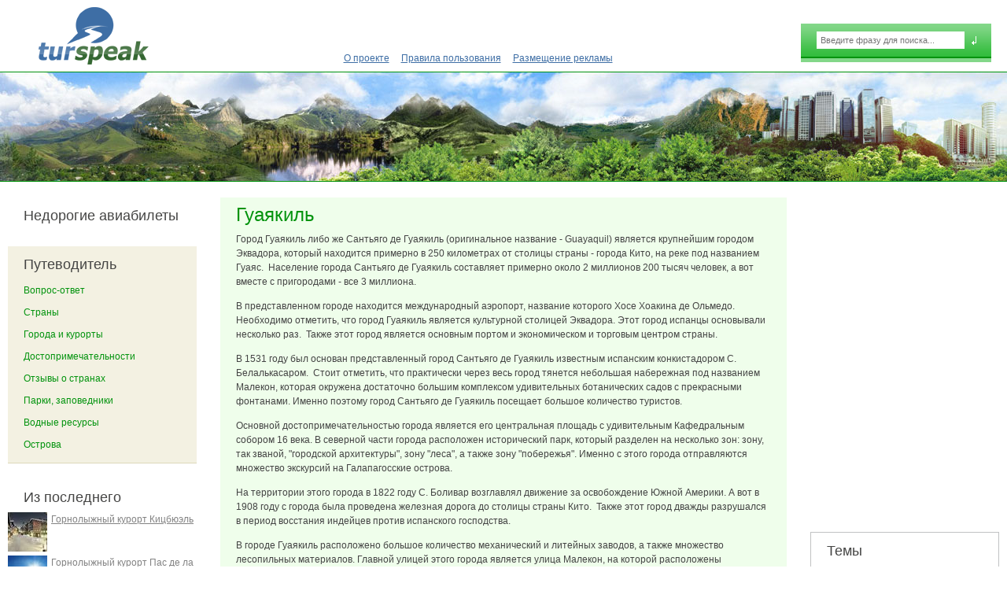

--- FILE ---
content_type: text/html; charset=utf-8
request_url: http://www.turspeak.ru/guayaquil
body_size: 6699
content:
<!DOCTYPE html PUBLIC "-//W3C//DTD XHTML+RDFa 1.0//EN"
  "http://www.w3.org/MarkUp/DTD/xhtml-rdfa-1.dtd">
<html xmlns="http://www.w3.org/1999/xhtml" xml:lang="ru" version="XHTML+RDFa 1.0" dir="ltr">

<head profile="http://www.w3.org/1999/xhtml/vocab">
  <meta http-equiv="Content-Type" content="text/html; charset=utf-8" />
<link rel="shortcut icon" href="http://www.turspeak.ru/sites/all/themes/turspeak/favicon.ico" type="image/vnd.microsoft.icon" />
<link rel="alternate" type="application/rss+xml" title="turspeak.ru - Все комментарии" href="http://www.turspeak.ru/crss" />
<meta name="description" content="Город Гуаякиль либо же Сантьяго де Гуаякиль (оригинальное название - Guayaquil) является крупнейшим городом Эквадора, который находится примерно в 250 километрах от столицы страны - города Кито, на реке под названием Гуаяс.  Население города Сантьяго де Гуаякиль составляет примерно около 2 миллионов 200 тысяч человек, а вот вместе с пригородами - все 3 миллиона." />
<meta name="generator" content="Drupal 7 (https://www.drupal.org)" />
<link rel="canonical" href="http://www.turspeak.ru/guayaquil" />
<link rel="shortlink" href="http://www.turspeak.ru/node/1283" />
  <title>Гуаякиль</title>
  <style type="text/css" media="all">
@import url("http://www.turspeak.ru/modules/system/system.base.css?pf5bq0");
@import url("http://www.turspeak.ru/modules/system/system.menus.css?pf5bq0");
@import url("http://www.turspeak.ru/modules/system/system.messages.css?pf5bq0");
@import url("http://www.turspeak.ru/modules/system/system.theme.css?pf5bq0");
</style>
<style type="text/css" media="screen">
@import url("http://www.turspeak.ru/sites/all/libraries/shadowbox/shadowbox.css?pf5bq0");
</style>
<style type="text/css" media="print">
<!--/*--><![CDATA[/*><!--*/
#sb-container{position:relative;}#sb-overlay{display:none;}#sb-wrapper{position:relative;top:0;left:0;}#sb-loading{display:none;}

/*]]>*/-->
</style>
<style type="text/css" media="all">
@import url("http://www.turspeak.ru/modules/comment/comment.css?pf5bq0");
@import url("http://www.turspeak.ru/sites/all/modules/date/date_api/date.css?pf5bq0");
@import url("http://www.turspeak.ru/sites/all/modules/date/date_popup/themes/datepicker.1.7.css?pf5bq0");
@import url("http://www.turspeak.ru/modules/field/theme/field.css?pf5bq0");
@import url("http://www.turspeak.ru/modules/node/node.css?pf5bq0");
@import url("http://www.turspeak.ru/modules/search/search.css?pf5bq0");
@import url("http://www.turspeak.ru/modules/user/user.css?pf5bq0");
@import url("http://www.turspeak.ru/sites/all/modules/views/css/views.css?pf5bq0");
@import url("http://www.turspeak.ru/sites/all/modules/comment_notify/comment_notify.css?pf5bq0");
@import url("http://www.turspeak.ru/sites/all/modules/ckeditor/css/ckeditor.css?pf5bq0");
</style>
<style type="text/css" media="all">
@import url("http://www.turspeak.ru/sites/all/modules/better_messages/better_messages_admin.css?pf5bq0");
@import url("http://www.turspeak.ru/sites/all/modules/better_messages/skins/default/better_messages.css?pf5bq0");
@import url("http://www.turspeak.ru/sites/all/modules/ctools/css/ctools.css?pf5bq0");
@import url("http://www.turspeak.ru/sites/all/modules/panels/css/panels.css?pf5bq0");
@import url("http://www.turspeak.ru/sites/all/modules/quote/quote.css?pf5bq0");
</style>
<style type="text/css" media="all">
@import url("http://www.turspeak.ru/sites/all/themes/turspeak/css/style.css?pf5bq0");
</style>

<!--[if lte IE 7]>
<link type="text/css" rel="stylesheet" href="http://www.turspeak.ru/sites/all/themes/turspeak/css/fix-ie7.css?pf5bq0" media="all" />
<![endif]-->
  <script type="text/javascript" src="http://www.turspeak.ru/sites/all/modules/jquery_update/replace/jquery/1.5/jquery.min.js?v=1.5.2"></script>
<script type="text/javascript" src="http://www.turspeak.ru/misc/jquery.once.js?v=1.2"></script>
<script type="text/javascript" src="http://www.turspeak.ru/misc/drupal.js?pf5bq0"></script>
<script type="text/javascript" src="http://www.turspeak.ru/sites/all/libraries/shadowbox/shadowbox.js?v=3.0.3"></script>
<script type="text/javascript" src="http://www.turspeak.ru/sites/all/modules/shadowbox/shadowbox_auto.js?v=3.0.3"></script>
<script type="text/javascript" src="http://www.turspeak.ru/sites/all/modules/comment_notify/comment_notify.js?pf5bq0"></script>
<script type="text/javascript" src="http://www.turspeak.ru/sites/default/files/languages/ru_Cf_dArQZ-6gU3GoyYLmWEnXkP4Euei2EBYxnak7BIEs.js?pf5bq0"></script>
<script type="text/javascript" src="http://www.turspeak.ru/sites/all/modules/quote/quote.js?pf5bq0"></script>
<script type="text/javascript" src="http://www.turspeak.ru/sites/all/themes/turspeak/share42/share42.js?pf5bq0"></script>
<script type="text/javascript" src="http://www.turspeak.ru/sites/all/themes/turspeak/js/turspeak.js?pf5bq0"></script>
<script type="text/javascript">
<!--//--><![CDATA[//><!--

          Shadowbox.path = "/sites/all/libraries/shadowbox/";
        
//--><!]]>
</script>
<script type="text/javascript">
<!--//--><![CDATA[//><!--
jQuery.extend(Drupal.settings, {"basePath":"\/","pathPrefix":"","ajaxPageState":{"theme":"turspeak","theme_token":"mSGTEcEisz6sLmGJZuWRgIw77xBb8bji0t2YjF5UOpw","js":{"\/\/maps.googleapis.com\/maps\/api\/js?v=3\u0026sensor=false":1,"sites\/all\/modules\/turspeak\/turspeak_gmap\/js\/turspeak-gmap.js":1,"sites\/all\/modules\/jquery_update\/replace\/jquery\/1.5\/jquery.min.js":1,"misc\/jquery.once.js":1,"misc\/drupal.js":1,"sites\/all\/libraries\/shadowbox\/shadowbox.js":1,"sites\/all\/modules\/shadowbox\/shadowbox_auto.js":1,"sites\/all\/modules\/comment_notify\/comment_notify.js":1,"public:\/\/languages\/ru_Cf_dArQZ-6gU3GoyYLmWEnXkP4Euei2EBYxnak7BIEs.js":1,"sites\/all\/modules\/quote\/quote.js":1,"sites\/all\/themes\/turspeak\/share42\/share42.js":1,"sites\/all\/themes\/turspeak\/js\/turspeak.js":1,"0":1},"css":{"modules\/system\/system.base.css":1,"modules\/system\/system.menus.css":1,"modules\/system\/system.messages.css":1,"modules\/system\/system.theme.css":1,"sites\/all\/libraries\/shadowbox\/shadowbox.css":1,"0":1,"modules\/comment\/comment.css":1,"sites\/all\/modules\/date\/date_api\/date.css":1,"sites\/all\/modules\/date\/date_popup\/themes\/datepicker.1.7.css":1,"modules\/field\/theme\/field.css":1,"modules\/node\/node.css":1,"modules\/search\/search.css":1,"modules\/user\/user.css":1,"sites\/all\/modules\/views\/css\/views.css":1,"sites\/all\/modules\/comment_notify\/comment_notify.css":1,"sites\/all\/modules\/ckeditor\/css\/ckeditor.css":1,"sites\/all\/modules\/better_messages\/better_messages_admin.css":1,"sites\/all\/modules\/better_messages\/skins\/default\/better_messages.css":1,"sites\/all\/modules\/ctools\/css\/ctools.css":1,"sites\/all\/modules\/panels\/css\/panels.css":1,"sites\/all\/modules\/quote\/quote.css":1,"sites\/all\/themes\/turspeak\/css\/style.css":1,"sites\/all\/themes\/turspeak\/css\/fix-ie7.css":1}},"quote_nest":2,"shadowbox":{"animate":1,"animateFade":1,"animSequence":"wh","auto_enable_all_images":0,"auto_gallery":1,"autoplayMovies":true,"continuous":0,"counterLimit":"10","counterType":"default","displayCounter":1,"displayNav":1,"enableKeys":1,"fadeDuration":"0.35","handleOversize":"resize","handleUnsupported":"link","initialHeight":160,"initialWidth":320,"language":"ru","modal":false,"overlayColor":"#000","overlayOpacity":"0.85","resizeDuration":"0.35","showMovieControls":1,"slideshowDelay":"0","viewportPadding":20,"useSizzle":0},"lat":"-2.2625953010152324","lng":"-79.95849609375","urlIsAjaxTrusted":{"\/guayaquil":true}});
//--><!]]>
</script>
</head>
<body class="html not-front not-logged-in two-sidebars page-node page-node- page-node-1283 node-type-city" >
  <div id="skip-link">
    <a href="#main-content" class="element-invisible element-focusable">Перейти к основному содержанию</a>
  </div>
    
<div id="page-wrapper"><div id="page">

  <div id="header"><div class="section clearfix">

          <a href="/" title="Главная" rel="home" id="logo">
        <img src="http://www.turspeak.ru/sites/all/themes/turspeak/logo.png" alt="Главная" />
      </a>
    
            <div class="region region-header">
    <div id="block-search-form" class="block block-search">

      
  <div class="content">
    <form action="/guayaquil" method="post" id="search-block-form" accept-charset="UTF-8"><div><div class="container-inline">
      <h2 class="element-invisible">Форма поиска</h2>
    <div class="form-item form-type-textfield form-item-search-block-form">
  <label class="element-invisible" for="edit-search-block-form--2">Поиск </label>
 <input title="Введите ключевые слова для поиска." placeholder="Введите фразу для поиска..." type="text" id="edit-search-block-form--2" name="search_block_form" value="" size="15" maxlength="128" class="form-text" />
</div>
<div class="form-actions form-wrapper" id="edit-actions"><input type="submit" id="edit-submit" name="op" value="" class="form-submit" /></div><input type="hidden" name="form_build_id" value="form-cZ7EsdEnDwOQfkdipzDyMa5IQZ7K-mfkA4rEnTsOWVE" />
<input type="hidden" name="form_id" value="search_block_form" />
</div>
</div></form>  </div>
</div>
  </div>
    
          <div id="navigation"><div class="section">
        <ul id="main-menu" class="links inline clearfix"><li class="menu-254 first"><a href="/about" title="
	О проекте
">О проекте</a></li>
<li class="menu-255"><a href="/rules" title="Правила пользования">Правила пользования</a></li>
<li class="menu-24281 last"><a href="/advt" title="">Размещение рекламы</a></li>
</ul>      </div></div> <!-- /.section, /#navigation -->
    
  </div></div> <!-- /.section, /#header -->

  <div id="main-wrapper"><div id="main" class="clearfix">

    <div id="content" class="column"><div class="section">
<!--      --><!--        <div id="breadcrumb">--><!--</div>-->
<!--      -->
      <div id="content-wrapper">
                        <a id="main-content"></a>
                <h1 class="title" id="page-title">Гуаякиль </h1>                <div class="tabs"></div>                          <div class="region region-content">
    <div id="block-system-main" class="block block-system">

      
  <div class="content">
    <div id="node-1283" class="node node-city node-promoted clearfix">

        
    
  
  <div class="content">
    <div class="field field-name-body field-type-text-with-summary field-label-hidden"><div class="field-items"><div class="field-item even"><p>Город Гуаякиль либо же Сантьяго де Гуаякиль (оригинальное название - Guayaquil) является крупнейшим городом Эквадора, который находится примерно в 250 километрах от столицы страны - города Кито, на реке под названием Гуаяс.  Население города Сантьяго де Гуаякиль составляет примерно около 2 миллионов 200 тысяч человек, а вот вместе с пригородами - все 3 миллиона.</p>
<p>	В представленном городе находится международный аэропорт, название которого Хосе Хоакина де Ольмедо. Необходимо отметить, что город Гуаякиль является культурной столицей Эквадора. Этот город испанцы основывали несколько раз.  Также этот город является основным портом и экономическом и торговым центром страны.</p>
<p>	В 1531 году был основан представленный город Сантьяго де Гуаякиль известным испанским конкистадором С. Белалькасаром.  Стоит отметить, что практически через весь город тянется небольшая набережная под названием Малекон, которая окружена достаточно большим комплексом удивительных ботанических садов с прекрасными фонтанами. Именно поэтому город Сантьяго де Гуаякиль посещает большое количество туристов.</p>
<p>	Основной достопримечательностью города является его центральная площадь с удивительным Кафедральным собором 16 века. В северной части города расположен исторический парк, который разделен на несколько зон: зону, так званой, "городской архитектуры", зону "леса", а также зону "побережья". Именно с этого города отправляются множество экскурсий на Галапагосские острова.</p>
<p>	На территории этого города в 1822 году С. Боливар возглавлял движение за освобождение Южной Америки. А вот в 1908 году с города была проведена железная дорога до столицы страны Кито.  Также этот город дважды разрушался в период восстания индейцев против испанского господства.</p>
<p>	В городе Гуаякиль расположено большое количество механический и литейных заводов, а также множество лесопильных материалов. Главной улицей этого города является улица Малекон, на которой расположены прекрасные и очень привлекательные красивые дома. Характерной чертой города является большое количество аркад, которые укрывают туристов и местных жителей от тропических ливней и от жгучего тропического солнца.<br />
	 </p>
</div></div></div><div id="turspeak-gmap-canvas" style="width: 500px; height: 300px;"></div>  </div>

  <ul class="links inline"><li class="share42 first last"><span><span class="share42init" data-url="/guayaquil" data-title="Гуаякиль "></span></span></li>
</ul>
</div>

  </div>
</div>
  </div>

              </div>
    </div></div> <!-- /.section, /#content -->

          <div id="sidebar-first" class="column sidebar"><div class="section">
          <div class="region region-sidebar-first">
    <div id="block-block-13" class="block block-block block-avia">

        <h3 class="block-title">Недорогие авиабилеты</h3>
    
  <div class="content">
    
<script charset="utf-8" src="//www.travelpayouts.com/widgets/4804542c0ef942b154e66c8965ecbf06.js?v=1495" async=""></script>  </div>
</div>
<div id="block-menu-menu-menu-guide" class="block block-menu block-guide">

        <h3 class="block-title">Путеводитель</h3>
    
  <div class="content">
    <ul class="menu"><li class="first leaf"><a href="/cons" title="">Вопрос-ответ</a></li>
<li class="leaf"><a href="/countries" title="">Страны</a></li>
<li class="leaf"><a href="/cities" title="">Города и курорты</a></li>
<li class="leaf"><a href="/attraction" title="">Достопримечательности</a></li>
<li class="leaf"><a href="/reviews" title="">Отзывы о странах</a></li>
<li class="leaf"><a href="/reserves" title="">Парки, заповедники</a></li>
<li class="leaf"><a href="/lakes_rivers_waterfalls" title="">Водные ресурсы</a></li>
<li class="last leaf"><a href="/islands" title="">Острова</a></li>
</ul>  </div>
</div>
<div id="block-views-new-block-1" class="block block-views block-last-themes">

        <h3 class="block-title">Из последнего</h3>
    
  <div class="content">
    <div class="view view-new view-id-new view-display-id-block_1 views-last-themes view-dom-id-0ce6b9c0fdfcb98d4dd235a6f08d21d1">
        
  
  
      <div class="view-content">
        <div class="views-row views-row-1 views-row-odd views-row-first">
      
  <div>        <div class="last-themes-image"><a href="/gornolyzhnyi-kurort-kitsbyuel"><img src="http://www.turspeak.ru/sites/default/files/styles/50x50/public/kitzbuhel_0.jpg?itok=9VVqk8ud" width="50" height="50" alt="Горнолыжный курорт Кицбюэль" title="Горнолыжный курорт Кицбюэль" /></a></div>  </div>  
  <div>        <div class="last-themes-title"><a href="/gornolyzhnyi-kurort-kitsbyuel">Горнолыжный курорт Кицбюэль</a></div>  </div>  </div>
  <div class="views-row views-row-2 views-row-even">
      
  <div>        <div class="last-themes-image"><a href="/gornolyzhnyi-kurort-pas-de-la-kasa-grau-rozh"><img src="http://www.turspeak.ru/sites/default/files/styles/50x50/public/pas-de-la-casa.jpg?itok=R_Uo5yxU" width="50" height="50" alt="Пас де ла Каса – Грау Рож" title="Пас де ла Каса – Грау Рож" /></a></div>  </div>  
  <div>        <div class="last-themes-title"><a href="/gornolyzhnyi-kurort-pas-de-la-kasa-grau-rozh">Горнолыжный курорт Пас де ла Каса – Грау Рож</a></div>  </div>  </div>
  <div class="views-row views-row-3 views-row-odd">
      
  <div>        <div class="last-themes-image"><a href="/gornolyzhnyi-kurort-pal-arinsal"><img src="http://www.turspeak.ru/sites/default/files/styles/50x50/public/pal_0.jpg?itok=VLIbU-jf" width="50" height="50" alt="Пал-Аринсал" title="Пал-Аринсал" /></a></div>  </div>  
  <div>        <div class="last-themes-title"><a href="/gornolyzhnyi-kurort-pal-arinsal">Горнолыжный курорт Пал-Аринсал</a></div>  </div>  </div>
  <div class="views-row views-row-4 views-row-even">
      
  <div>        <div class="last-themes-image"><a href="/gornolyzhnyi-kurort-obertauern"><img src="http://www.turspeak.ru/sites/default/files/styles/50x50/public/obertauern-view.jpg?itok=GlpooMHU" width="50" height="50" alt="Обертауэрн" title="Обертауэрн" /></a></div>  </div>  
  <div>        <div class="last-themes-title"><a href="/gornolyzhnyi-kurort-obertauern">Горнолыжный курорт Обертауэрн</a></div>  </div>  </div>
  <div class="views-row views-row-5 views-row-odd views-row-last">
      
  <div>        <div class="last-themes-image"><a href="/gornolyzhnyi-kurort-shladming"><img src="http://www.turspeak.ru/sites/default/files/styles/50x50/public/schladming2.jpg?itok=SAWZyRbj" width="50" height="50" alt="Шладминг" title="Шладминг" /></a></div>  </div>  
  <div>        <div class="last-themes-title"><a href="/gornolyzhnyi-kurort-shladming">Горнолыжный курорт Шладминг</a></div>  </div>  </div>
    </div>
  
  
  
  
  
  
</div>  </div>
</div>
  </div>
      </div></div> <!-- /.section, /#sidebar-first -->
    
          <div id="sidebar-second" class="column sidebar"><div class="section">
          <div class="region region-sidebar-second">
    <div id="block-block-12" class="block block-block block-google-adsense">

      
  <div class="content">
    <script async="" src="//pagead2.googlesyndication.com/pagead/js/adsbygoogle.js"></script><!-- turspeak 240x400 --><ins class="adsbygoogle" style="display:inline-block;width:240px;height:400px" data-ad-client="ca-pub-2582618674499139" data-ad-slot="8434061741"></ins>
<script>
<!--//--><![CDATA[// ><!--

(adsbygoogle = window.adsbygoogle || []).push({});

//--><!]]>
</script>  </div>
</div>
<div id="block-turspeak-rest-types-turspeak-rest-types-themes" class="block block-turspeak-rest-types block-themes">

        <h3 class="block-title">Темы</h3>
    
  <div class="content">
    <div class="item-list"><ul><li class="first"><a href="/themes/9445" rel="nofollow">Куда поехать</a></li>
<li><a href="/themes/9446" rel="nofollow">Что взять с собой</a></li>
<li><a href="/themes/9447" rel="nofollow">Что посмотреть в России</a></li>
<li><a href="/themes/9493" rel="nofollow">Что посмотреть в мире</a></li>
<li><a href="/themes/10554" rel="nofollow">Про визы</a></li>
<li><a href="/tours">Туры и путевки</a></li>
<li><a href="/themes/12335">Горнолыжный отдых</a></li>
<li class="last"><a href="/themes/12355">Авиабилеты</a></li>
</ul></div>  </div>
</div>
  </div>
      </div></div> <!-- /.section, /#sidebar-second -->
    
  </div></div> <!-- /#main, /#main-wrapper -->

  
  <div id="footer"><div class="section clearfix">


    <div id="footer-center"><div class="section">
              <ul id="footer-main-menu" class="links inline clearfix"><li class="menu-254 first"><a href="/about" title="
	О проекте
">О проекте</a></li>
<li class="menu-255"><a href="/rules" title="Правила пользования">Правила пользования</a></li>
<li class="menu-24281 last"><a href="/advt" title="">Размещение рекламы</a></li>
</ul>      
                <div class="region region-footer">
    <div id="block-block-19" class="block block-block block-support">

      
  <div class="content">
    <p><a href="/contact/support">Поддержка пользователей</a></p>
  </div>
</div>
  </div>
          </div></div> <!-- /.section, /#footer-center -->

          <div id="footer-left"><div class="section">
          <div class="region region-footer-left">
    <div id="block-block-18" class="block block-block">

      
  <div class="content">
    <p>© Turspeak.ru 2009—2025<br /><a href="sitemap.xml">карта сайта</a></p>
  </div>
</div>
  </div>
      </div></div>
    
          <div id="footer-right"><div class="section">
          <div class="region region-footer-right">
    <div id="block-block-20" class="block block-block">

      
  <div class="content">
    <!--LiveInternet counter--><script type="text/javascript">
<!--//--><![CDATA[// ><!--
<!--
document.write("<a href='https://www.liveinternet.ru/click' "+
"target=_blank><img src='//counter.yadro.ru/hit?t18.15;r"+
escape(document.referrer)+((typeof(screen)=="undefined")?"":
";s"+screen.width+"*"+screen.height+"*"+(screen.colorDepth?
screen.colorDepth:screen.pixelDepth))+";u"+escape(document.URL)+
";"+Math.random()+
"' alt='' title='LiveInternet: показано число просмотров за 24"+
" часа, посетителей за 24 часа и за сегодня' "+
"border='0' width='88' height='31'><\/a>")
//-->
//--><!]]>
</script><!--/LiveInternet-->  </div>
</div>
  </div>
      </div></div>
    
  </div></div> <!-- /.section, /#footer -->

</div></div> <!-- /#page, /#page-wrapper -->
    <div class="region region-page-bottom">
    <div id="user_relationships_popup_form" class="user_relationships_ui_popup_form"></div>  </div>
<script type="text/javascript" src="//maps.googleapis.com/maps/api/js?v=3&amp;sensor=false"></script>
<script type="text/javascript" src="http://www.turspeak.ru/sites/all/modules/turspeak/turspeak_gmap/js/turspeak-gmap.js?pf5bq0"></script>
</body>
</html>


--- FILE ---
content_type: text/html; charset=utf-8
request_url: https://www.google.com/recaptcha/api2/aframe
body_size: 269
content:
<!DOCTYPE HTML><html><head><meta http-equiv="content-type" content="text/html; charset=UTF-8"></head><body><script nonce="zHqJeyj_vrwX_R3LhbYhxg">/** Anti-fraud and anti-abuse applications only. See google.com/recaptcha */ try{var clients={'sodar':'https://pagead2.googlesyndication.com/pagead/sodar?'};window.addEventListener("message",function(a){try{if(a.source===window.parent){var b=JSON.parse(a.data);var c=clients[b['id']];if(c){var d=document.createElement('img');d.src=c+b['params']+'&rc='+(localStorage.getItem("rc::a")?sessionStorage.getItem("rc::b"):"");window.document.body.appendChild(d);sessionStorage.setItem("rc::e",parseInt(sessionStorage.getItem("rc::e")||0)+1);localStorage.setItem("rc::h",'1762411667142');}}}catch(b){}});window.parent.postMessage("_grecaptcha_ready", "*");}catch(b){}</script></body></html>

--- FILE ---
content_type: text/css
request_url: http://www.turspeak.ru/sites/all/themes/turspeak/css/style.css?pf5bq0
body_size: 3107
content:
/****************************/
/********** GLOBALS *********/
/****************************/

body {
  background-color: #fff;
  line-height: 1.5;
  font-family: verdana, sans-serif;
  font-size: 12px;
  color: #444;
  margin: 0;
}

h1,
h2,
h3,
h4,
h5,
h6 {
  font-weight: normal;
  font-family: arial, sans-serif;
  padding: 0;
  margin: 0;
}

a {
  color: #02930d;
  text-decoration: underline;
}

a:hover,
li a.active {
  color: #02930d;
  text-decoration: none;
}

ul {
  padding: 0 0 0 10px;
}

ul.menu {
  padding: 0;
  margin: 0 0 .75em;
}

p {
  margin: 0 0 13px;
}

.breadcrumb {
  margin: 0 0 5px;
}

.breadcrumb a {
  color: #545454;
}

.breadcrumb a:hover {
  color: #02930d;
}

/****************************/
/*********** TABLE **********/
/****************************/

table {
  width: 100%;
}

th,
td {
  border: 1px solid #ccc;
  padding: 5px;
}

thead tr {
  background-color: #fff;
}

tr.odd {
  background-color: #f3f1e2;
}

tr.even {
  background-color: transparent;
}

.view-islands td {
  vertical-align: top;
  border: none;
}

/****************************/
/************ TABS **********/
/****************************/

.tabs.primary {
  border: none;
  padding: 0;
  margin: 0 0 15px;
}

.tabs.primary li {
  margin: 0;
}

.tabs.primary a {
  background-color: #f3f1e2;
  height: 25px;
  line-height: 25px;
  font-size: 12px;
  color: #666;
  border: 1px solid #ccc;
  margin: 0 0 5px;
  display: inline-block;
}

.tabs.primary a.active,
.tabs.primary a:hover {
  background-color: #fff;
  color: #666;
  border: 1px solid #ccc;
  box-shadow: none;
}

/****************************/
/*********** PAGER **********/
/****************************/

ul.pager {
  background-color: #fff;
  border: 1px solid #dadada;
  margin: 30px -20px 10px -20px;
  padding: 10px 20px;
}

ul.pager li {
  font-size: 12px;
  padding: .5em 0 !important;
  margin: 0;
}

ul.pager li.pager-current {
  background: url(../images/pager-active.png) repeat-x;
  color: #fff;
  padding: 12px 5px !important;
  margin: 0 7px;
}

ul.pager a {
  font-weight: bold;
  color: #4372a8 ;
  border-radius: 2px;
  padding: .2em .5em;
}

ul.pager li.pager-first a,
ul.pager li.pager-last a {
  font-size: 11px;
  color:  #717171;
}


ul.pager a:hover {
  text-decoration: none;
}

/****************************/
/*********** FORMS **********/
/****************************/

.form-text,
.form-textarea,
.form-select {
  line-height: 1.5;
  font-family: verdana, sans-serif;
  font-size: 12px;
  padding: 0 5px;
  outline: none;
}

.form-textarea {
  resize: none;
}

/****************************/
/********* USER-MENU ********/
/****************************/

.region-user-menu ul.nice-menu {
  background-color: #efefef;
  width: 100%;
}

.region-user-menu ul.nice-menu li {
  background: none;
  height: 24px;
  border: none;
  padding: 0;
}

.region-user-menu ul.nice-menu li:hover {
  background: none;
}

.region-user-menu ul.nice-menu li a {
  color: #545454;
  text-decoration: none;
  padding: 5px;
  margin: 0 10px;
}

.region-user-menu ul.nice-menu li a:hover {
  color: #000;
  text-decoration: underline;
}

.region-user-menu ul.nice-menu ul {
  border: none;
}

.region-user-menu ul.nice-menu ul li,
.region-user-menu ul.nice-menu ul li:hover{
  background-color: #efefef;
  width: 200px;
  height: auto;
  text-align: left;
}

/****************************/
/*********** PAGE ***********/
/****************************/

#page-wrapper {
  min-width: 960px;
  max-width: 1450px;
  margin: 0 auto;
}

#page {
  padding: 0 0 10px;
}

/****************************/
/********** HEADER **********/
/****************************/

#header {
  background: url(../images/header.jpg) no-repeat 50% 100%;
  margin: 0 0 20px;
}

#header > .section {
  padding: 0 20px 140px 40px;
}

#logo {
  float: left;
}

#logo img {
  display: block;
}

.region-header {
  padding: 30px 0 0;
  float: right;
}

#block-search-form {
  background: url(../images/search.png) repeat-x scroll 0 0 #83d789;
  padding: 10px 10px 10px 20px;
}

#block-search-form .form-text {
  width: 178px;
  height: 22px;
  font-size: 11px;
  color: #969696;
  border: 0 none;
  float: left;
}

#block-search-form .form-submit {
  background: url(../images/search-submit.png) no-repeat 50% 50%;
  width: 24px;
  height: 24px;
  border: none;
}

#navigation > .section {
  text-align: center;
  padding: 65px 0 0;
}

#main-menu a {
  color: #3e6ea5;
}

#main-menu a:hover,
#main-menu a.active {
  color: #02930d;
}

/****************************/
/*********** MAIN ***********/
/****************************/

#main-wrapper {
  margin: 0 0 15px;
}

#main {
  padding: 0 10px;
}

#page-title {
  line-height: 1;
  font-family: arial, sans-serif;
  font-weight: normal;
  font-size: 24px;
  color: #02930d;
  padding: 0;
  margin: 0 0 10px;
}

.region-bottom {
  margin: 0 0 20px;
}

/****************************/
/********** CONTENT *********/
/****************************/

body.one-sidebar #content,
body.two-sidebars #content {
  width: 100%;
  margin: 0 -100% 0 0;
  float: left;
}

body.two-sidebars #content > .section {
  margin: 0 270px;
}

body.sidebar-first #content > .section {
  margin: 0 0 0 270px;
}

body.sidebar-second #content > .section {
  margin: 0 270px 0 0;
}

body.not-front #content-wrapper {
  background-color: #effeeb;
  border-bottom: 1px solid #bcdebb;
  padding: 10px 20px 20px;
}

.region-content {
  margin: 0 0 15px;
}

.region-content-bottom .block {
  margin: 15px 0 0;
  overflow: hidden;
}

.region-content-bottom .block:first-child {
  margin: 0;
}

/****************************/
/********* SIDEBARS *********/
/****************************/

.sidebar {
  width: 240px;
}

#sidebar-first {
  float: left;
}

#sidebar-second {
  float: right;
}

/****************************/
/*********** FRONT **********/
/****************************/

.view-front-page td {
  text-align: center;
  border: none;
}

.view-front-page .views-field-field-continent-image img {
  display: block;
  margin: 0 auto;
}

.view-front-page .views-field-title a {
  font-size: 16px;
  text-decoration: none;
}

/****************************/
/*********** BLOCK **********/
/****************************/

.block-title {
  font-size: 18px;
  font-weight: normal;
  color: #7a7a7a;
}

.region-content-bottom .block-title {
  font-size: 17px;
  color: #454544;
  padding: 0 15px;
  margin: 0 0 15px;
}

.region-content-bottom .block-buy-tour .block-title {
  color: #02930d;
  padding: 0;
}

.sidebar .block {
  background-color: #f3f1e2;
  border-bottom: 1px solid #dcd8b9;
  margin: 20px 0 0;
}

.sidebar .block:first-child {
  margin: 0;
}

#sidebar-first .block-title {
  color: #454544;
  padding: 10px 20px 5px;
}

#sidebar-second .block-title {
  color: #454544;
  padding: 10px 20px 5px;
}

.block-guide .content li {
  list-style: none inside none;
  padding: 0;
  margin: 0;
}

.block-guide .content li a {
  text-decoration: none;
  padding: 5px 20px;
  display: block;
}

.block-guide .content li a:hover {
  background: url(../images/guide-a.png) repeat-x;
  color: #fff;
  text-decoration: underline;
}

.sidebar .block-avia,
.sidebar .block-last-themes,
.sidebar .block-google-adsense {
  background-color: transparent;
  border: none;
}

.sidebar .block-last-themes .block-title {
  color: #7a7a7a;
}

.block-last-themes .views-row {
  margin: 0 0 5px;
  overflow: hidden;
}

.last-themes-image {
  margin: 0 5px 0 0;
  float: left;
}

.last-themes-image img {
  display: block;
}

.last-themes-title a {
  color: #838383;
}

.block-avia .descr {
  text-align: center;
  margin: 0 0 10px;
}

.sidebar .block-google-adsense .content {
  padding: 0;
}

.sidebar .block-themes {
  background-color: transparent;
  border: 1px solid #c1c2c3;
}

.sidebar .block-themes .content {
  padding: 0 20px;
}

.sidebar .block-themes .content ul li {
  list-style: none inside none;
  margin: 0 0 10px;
}

.sidebar .block-themes .content ul li a {
  font-weight: bold;
  font-family: arial, sans-serif;
  font-size: 14px;
  color: #3e6ea5;
}

.sidebar .block-themes .content ul li a:hover {
  text-decoration: none;
}

/****************************/
/********** FOOTER **********/
/****************************/

#footer {
  border-top: 10px solid #efefef;
  height: 25px;
  text-align: center;
  position: relative;
}

#footer > .section {
  padding: 20px 20px 20px 50px;
}

#footer-center {
  float: left;
  margin: 0 -100% 0 0;
  width: 100%;
}

#footer-center > .section {
  margin: 0 250px;
}

#footer-left {
  max-width: 250px;
  float: left;
}

#footer-right {
  max-width: 250px;
  float: right;
}

#footer-left .block .content p {
  margin: 0;
}

#footer-main-menu {
  margin: 0;
}

#footer-main-menu li {
  background: url(../images/menu-separate.png) no-repeat 100% 50%;
  padding: 0 1.5em 0 .5em;
}

#footer-main-menu li.last {
  background: none;
  padding: 0 .5em;
}

#footer-main-menu a {
  color: #3e6ea5;
}

#footer-main-menu a:hover {
  color: #02930d;
}

.block-support .content a {
  color: #9f3803;
  text-decoration: none;
  margin: 5px 0;
  display: inline-block;
}

.block-support .content a:hover {
  text-decoration: underline;
}

/****************************/
/************ NODE **********/
/****************************/

body.front .node-teaser {
  background-color: #effeeb;
  border-bottom: 1px solid #bcdebb;
  padding: 10px 20px 0;
  margin: 0 0 20px;
}

.node-teaser,
div.panel-pane div.node {
  border-bottom: 1px solid #bcdebb;
  margin: 0 0 20px;
}

.node-title {
  line-height: 1;
  font-weight: normal;
  margin: 0 0 10px;
  overflow: hidden;
}

.node-title a {
  font-size: 17px;
}

.node .user-picture {
  margin: 0 5px 5px 0;
  float: left;
}

.node .user-picture img {
  display: block;
}

.node .submitted {
  font-size: 10px;
}

.turspeak-spa-theme {
  margin: 6px 0 0 10px;
  float: right;
}

.turspeak-image-preview,
.field-name-field-continent-image,
.field-name-field-tour-cover,
.field-name-field-country-image {
  margin: 0 5px 0 0;
  float: left;
}

.turspeak-image-preview img,
.field-name-field-continent-image img,
.field-name-field-tour-cover img,
.field-name-field-country-image img {
  display: block;
}

.field-name-field-water-res-image .field-label,
.field-name-field-island-image .field-label,
.field-name-field-review-image .field-label,
.field-name-field-park-image .field-label,
.field-name-field-image .field-label {
  font-weight: normal;
  font-size: 14px;
  color: #02930d;
  margin: 0 0 5px;
}

.field-name-field-water-res-image img,
.field-name-field-island-image img,
.field-name-field-review-image img,
.field-name-field-park-image img,
.field-name-field-image img {
  display: block;
}

.field-name-field-water-res-image .field-items,
.field-name-field-island-image .field-items,
.field-name-field-review-image .field-items,
.field-name-field-park-image .field-items,
.field-name-field-image .field-items {
  overflow: hidden;
}

.field-name-field-water-res-image .field-item,
.field-name-field-island-image .field-item,
.field-name-field-review-image .field-item,
.field-name-field-park-image .field-item,
.field-name-field-image .field-item {
  margin: 0 5px 5px 0;
  float: left;
}

.node-tour.node-teaser .field-name-field-tour-country {
  margin: 0 0 0 10px;
  float: right;
}

#turspeak-gmap-canvas {
  margin: 1.3em 0;
}

.field-name-field-consulting-request-object {
  border-top: 2px solid #7bc778;
  border-bottom: 2px solid #7bc778;
  padding: 5px 0;
  margin: 13px 0;
  clear: both;
}

.field-name-taxonomy-vocabulary-5,
.field-name-taxonomy-vocabulary-6 {
  margin: 13px 0;
  clear: both;
}

.field-name-taxonomy-vocabulary-5 .field-label,
.field-name-taxonomy-vocabulary-6 .field-label {
  font-weight: normal;
  font-size: 11px;
  padding: 1px 0 0;
}

.field-name-taxonomy-vocabulary-5 .field-items,
.field-name-taxonomy-vocabulary-6 .field-items {
  overflow: hidden;
}

.field-name-taxonomy-vocabulary-5 .field-item,
.field-name-taxonomy-vocabulary-6 .field-item {
  background: url(../images/tag.png) no-repeat 100% 0;
  padding: 0 13px 0 0;
  margin: 0 5px 0 0;
  float: left;
}

.field-name-taxonomy-vocabulary-5 .field-items a,
.field-name-taxonomy-vocabulary-6 .field-items a {
  background-color: #fff;
  font-size: 11px;
  color: #7a7a7a;
  text-decoration: none;
  border-bottom: 1px solid #afddaf;
  padding: 1px 3px 0;
}

.field-name-taxonomy-vocabulary-5 .field-items a:hover,
.field-name-taxonomy-vocabulary-6 .field-items a:hover {
  text-decoration: underline;
}

.field-name-field-city-keys-title {
  margin: 13px 0;
}

.field-name-field-city-keys-body {
  margin: 13px 0;
}

.node ul.links {
  border: 1px solid #ccc;
  padding: 5px 10px;
  display: block;
  float: left;
}

.node-teaser ul.links {
  border: none;
  border-top: 1px solid #ccc;
  padding: 10px 0 0;
  clear: both;
}

.node ul.links li {
  padding: 0;
  margin: 0 .5em .25em 0;
}

.node-teaser ul.links li {
  margin: 0 1.5em .25em 0;
}

.node ul.links li.last {
  margin: 0 0 .25em 0;
}

.node ul.links li a {
  font-size: 11px;
}

li.share42 {
  line-height: 2;
}

#share42 a {
  margin: 0 0 0 6px !important;
}

#share42 a:first-child {
  margin: 0 !important;
}

.statistics_counter {
  font-size: 11px;
}

.closed-question {
  font-size: 11px;
  color: #d30702;
}

.close-question a, {
  background: url(../images/icon-close.png) no-repeat;
  color: #d30702;
  padding: 0 0 0 20px;
}

/****************************/
/********* SUBSCRIBE ********/
/****************************/

#subscribe {
  background: none;
  border: none;
  margin: 0;
  padding: 0;
}

#subscribe legend {
  font-size: 11px;
  padding: 0;
  margin: 0 10px 0 0;
}

#subscribe .fieldset-wrapper {
  background-color: #fff;
  width: 350px;
  border: 1px solid #ccc;
  padding: 5px;
  overflow: hidden;
  position: absolute;
  z-index: 5;
}

/****************************/
/********* COMMENTS *********/
/****************************/

#comments h2.title {
  font-weight: normal;
  font-size: 17px;
  color: #02930d;
  border-bottom: 1px solid #ddd;
  margin: 0 0 15px;
}

.comment {
  margin: 0 0 25px;
  overflow: hidden;
}

.user-picture-name {
  margin: 0 5px 0 0;
  float: left;
}

.comment .content-wrapper {
  padding: 0 0 0 15px;
  overflow: hidden;
  position: relative;
}

.content-wrapper-arrow {
  background-image: url(../images/content-wrapper-arrow.png);
  width: 16px;
  height: 15px;
  position: absolute;
  left: 0;
  top: 17px;
}

.content-inner {
  background-color: #fafafa;
  border: 1px solid #ddd;
  padding: 15px;
}

.comment .submitted {
  color: #8f8d8d;
}

.comment ul.links {
  text-align: right;
  margin: 1em 0 0;
  display: block;
}

/****************************/
/*********** VIEWS **********/
/****************************/

.turspeak-add-node {
  text-align: right;
}

.turspeak-add-node a {
  background: url(../images/icon-add-node.png) no-repeat 0 50%;
  color: #ff0000;
  padding: 5px 0 5px 30px;
}

.view-consulting-country .view-content li {
  list-style-image: url(../images/consulting-li.gif);
}

.view-countries ul,
.view-cities ul {
  padding: 0 0 0 10px;
  display: none;
}

.view-countries h3,
.view-cities h3 {
  background: url(../images/countries-li.png) no-repeat 0 50%;
  font-size: 14px;
  color: #02930d;
  text-decoration: underline;
  padding: 0 0 0 15px;
  cursor: pointer;
}

.view-countries h3.collapsed,
.view-cities h3.collapsed {
  background: url(../images/countries-li-collapsed.png) no-repeat 0 50%;
}

.view-countries h3:hover,
.view-cities h3:hover {
  text-decoration: none;
}

.block-turspeak-sape {
  padding: 10px;
}

--- FILE ---
content_type: application/javascript
request_url: http://www.turspeak.ru/sites/all/modules/turspeak/turspeak_gmap/js/turspeak-gmap.js?pf5bq0
body_size: 699
content:
(function($) {

  Drupal.behaviors.turspeakGmap = {
    attach: function (context, settings) {
      var geocoder;
      var map;
      var markersArray = [];

      initialize();

      $('#turspeak-gmap-submit', context).click(function() {
        deleteOverlays();
        codeAddress();
      });

      function initialize() {
        geocoder = new google.maps.Geocoder();
        var latlng;

        if (typeof Drupal.settings.lat != 'undefined' && typeof Drupal.settings.lng != 'undefined') {
          latlng = new google.maps.LatLng(Drupal.settings.lat, Drupal.settings.lng);
        }
        else {
          latlng = new google.maps.LatLng(-34.397, 150.644);
        }

        var mapOptions = {
          zoom: 8,
          center: latlng,
          mapTypeId: google.maps.MapTypeId.ROADMAP
        }
        map = new google.maps.Map(document.getElementById("turspeak-gmap-canvas"), mapOptions);

        if (typeof Drupal.settings.lat != 'undefined' && typeof Drupal.settings.lng != 'undefined') {
          var marker = new google.maps.Marker({
            map: map,
            position: latlng
          });
          markersArray.push(marker);
        }
      }

      function codeAddress() {
        var address = document.getElementById("turspeak-gmap-address").value;
        geocoder.geocode( { 'address': address}, function(results, status) {
          if (status == google.maps.GeocoderStatus.OK) {
            map.setCenter(results[0].geometry.location);
            var marker = new google.maps.Marker({
              map: map,
              position: results[0].geometry.location
            });
            markersArray.push(marker);
          } else {
            alert("Geocode was not successful for the following reason: " + status);
          }
        });
      }

      function deleteOverlays() {
        if (markersArray) {
          for (i in markersArray) {
            markersArray[i].setMap(null);
          }
          markersArray.length = 0;
        }
      }
    }
  }

})(jQuery);



--- FILE ---
content_type: application/javascript
request_url: http://www.turspeak.ru/sites/all/themes/turspeak/js/turspeak.js?pf5bq0
body_size: 216
content:
(function($) {

  Drupal.behaviors.turspeak = {
    attach: function (context, settings) {
      $('div.view-countries h3', context).click(function() {
        $(this, context).toggleClass('collapsed');
        $(this, context).parent().find('ul', context).slideToggle();
      });

      $('div.view-cities h3', context).click(function() {
        $(this, context).toggleClass('collapsed');
        $(this, context).parent().find('ul', context).slideToggle();
      });
    }
  }

})(jQuery);
